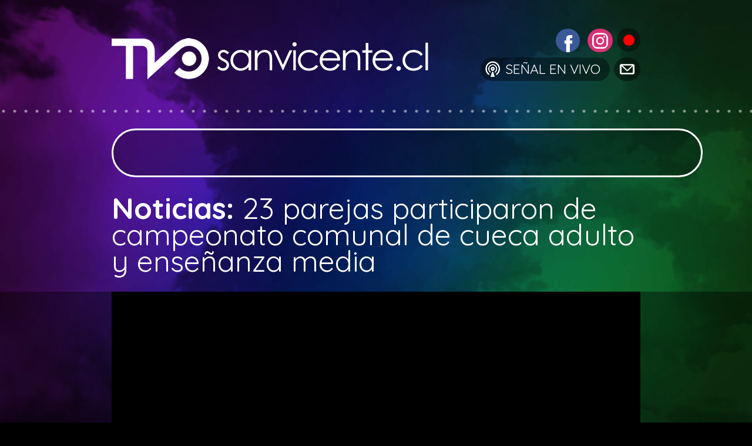

--- FILE ---
content_type: text/html; charset=UTF-8
request_url: https://www.tvosanvicente.cl/2016/09/12/23-parejas-participaron-de-campeonato-comunal-de-cueca-adulto-y-ensenanza-media/
body_size: 9018
content:
<!DOCTYPE html>
<html lang="es-CL">
<head>
<meta charset="UTF-8">
<meta name="viewport" content="width=device-width, initial-scale=0.6, maximum-scale=0.6, user-scalable=0">

<title>23 parejas participaron de campeonato comunal de cueca adulto y enseñanza media | TVO</title>

<!-- Stylesheet principal -->
<link href="https://www.tvosanvicente.cl/wp-content/themes/tvo2022/style.css?ver=989073898" type="text/css" rel="stylesheet" />

<!-- Preconnect para optimizar carga de fuentes -->
<link rel="preconnect" href="https://fonts.googleapis.com">
<link rel="preconnect" href="https://fonts.gstatic.com" crossorigin>
<link href="https://fonts.googleapis.com/css2?family=Quicksand:wght@300;400;500;600;700&display=swap" rel="stylesheet">

<!-- Favicon y app icons -->
<link rel="icon" type="image/png" href="https://www.tvosanvicente.cl/wp-content/themes/tvo2022/img/iconos/favicon-32.png" sizes="32x32">
<link rel="icon" type="image/png" href="https://www.tvosanvicente.cl/wp-content/themes/tvo2022/img/iconos/favicon-16.png" sizes="16x16">
<link rel="apple-touch-icon" sizes="180x180" href="https://www.tvosanvicente.cl/wp-content/themes/tvo2022/img/iconos/favicon-180.png">

<meta name='robots' content='max-image-preview:large' />
	<style>img:is([sizes="auto" i], [sizes^="auto," i]) { contain-intrinsic-size: 3000px 1500px }</style>
	<link rel="alternate" type="application/rss+xml" title="TVO &raquo; 23 parejas participaron de campeonato comunal de cueca adulto y enseñanza media Feed de comentarios" href="https://www.tvosanvicente.cl/2016/09/12/23-parejas-participaron-de-campeonato-comunal-de-cueca-adulto-y-ensenanza-media/feed/" />
    <!-- Open Graph Meta Tags -->
    <meta property="og:title" content="23 parejas participaron de campeonato comunal de cueca adulto y enseñanza media" />
    <meta property="fb:app_id" content="132694543454377" />
    <meta property="og:description" content="Hasta el gimnasio municipal de San Vicente llegaron más de 23 parejas que participaron en el campeonato comunal de enseñanza media y adultos representando a la comuna." />
    <meta property="og:type" content="website" />
    <meta property="og:author" content="TVO" />
    <meta property="og:url" content="https://www.tvosanvicente.cl/2016/09/12/23-parejas-participaron-de-campeonato-comunal-de-cueca-adulto-y-ensenanza-media/"/>
    <meta property="og:site_name" content="TVOSanVicente.cl"/>
    <meta property="og:image" itemprop="image" content="https://img.youtube.com/vi/FVBllab6Le8/maxresdefault.jpg" />
        <meta property="og:image" itemprop="image" content="https://i.ytimg.com/vi/FVBllab6Le8/mqdefault.jpg" />
        <meta property="og:image" itemprop="image" content="https://www.tvosanvicente.cl/wp-content/themes/tvo2022/img/og.jpg" />
    
    <!-- Twitter Card Meta Tags -->
    <meta name="twitter:card" content="summary_large_image" />
    <meta name="twitter:site" content="@tvosanvicente" />
    <meta name="twitter:title" content="23 parejas participaron de campeonato comunal de cueca adulto y enseñanza media" />
    <meta name="twitter:description" content="Hasta el gimnasio municipal de San Vicente llegaron más de 23 parejas que participaron en el campeonato comunal de enseñanza media y adultos representando a la comuna." />
    <meta name="twitter:image" content="https://img.youtube.com/vi/FVBllab6Le8/maxresdefault.jpg" />
    <script type="text/javascript">
/* <![CDATA[ */
window._wpemojiSettings = {"baseUrl":"https:\/\/s.w.org\/images\/core\/emoji\/15.0.3\/72x72\/","ext":".png","svgUrl":"https:\/\/s.w.org\/images\/core\/emoji\/15.0.3\/svg\/","svgExt":".svg","source":{"concatemoji":"https:\/\/www.tvosanvicente.cl\/wp-includes\/js\/wp-emoji-release.min.js?ver=6.7.4"}};
/*! This file is auto-generated */
!function(i,n){var o,s,e;function c(e){try{var t={supportTests:e,timestamp:(new Date).valueOf()};sessionStorage.setItem(o,JSON.stringify(t))}catch(e){}}function p(e,t,n){e.clearRect(0,0,e.canvas.width,e.canvas.height),e.fillText(t,0,0);var t=new Uint32Array(e.getImageData(0,0,e.canvas.width,e.canvas.height).data),r=(e.clearRect(0,0,e.canvas.width,e.canvas.height),e.fillText(n,0,0),new Uint32Array(e.getImageData(0,0,e.canvas.width,e.canvas.height).data));return t.every(function(e,t){return e===r[t]})}function u(e,t,n){switch(t){case"flag":return n(e,"\ud83c\udff3\ufe0f\u200d\u26a7\ufe0f","\ud83c\udff3\ufe0f\u200b\u26a7\ufe0f")?!1:!n(e,"\ud83c\uddfa\ud83c\uddf3","\ud83c\uddfa\u200b\ud83c\uddf3")&&!n(e,"\ud83c\udff4\udb40\udc67\udb40\udc62\udb40\udc65\udb40\udc6e\udb40\udc67\udb40\udc7f","\ud83c\udff4\u200b\udb40\udc67\u200b\udb40\udc62\u200b\udb40\udc65\u200b\udb40\udc6e\u200b\udb40\udc67\u200b\udb40\udc7f");case"emoji":return!n(e,"\ud83d\udc26\u200d\u2b1b","\ud83d\udc26\u200b\u2b1b")}return!1}function f(e,t,n){var r="undefined"!=typeof WorkerGlobalScope&&self instanceof WorkerGlobalScope?new OffscreenCanvas(300,150):i.createElement("canvas"),a=r.getContext("2d",{willReadFrequently:!0}),o=(a.textBaseline="top",a.font="600 32px Arial",{});return e.forEach(function(e){o[e]=t(a,e,n)}),o}function t(e){var t=i.createElement("script");t.src=e,t.defer=!0,i.head.appendChild(t)}"undefined"!=typeof Promise&&(o="wpEmojiSettingsSupports",s=["flag","emoji"],n.supports={everything:!0,everythingExceptFlag:!0},e=new Promise(function(e){i.addEventListener("DOMContentLoaded",e,{once:!0})}),new Promise(function(t){var n=function(){try{var e=JSON.parse(sessionStorage.getItem(o));if("object"==typeof e&&"number"==typeof e.timestamp&&(new Date).valueOf()<e.timestamp+604800&&"object"==typeof e.supportTests)return e.supportTests}catch(e){}return null}();if(!n){if("undefined"!=typeof Worker&&"undefined"!=typeof OffscreenCanvas&&"undefined"!=typeof URL&&URL.createObjectURL&&"undefined"!=typeof Blob)try{var e="postMessage("+f.toString()+"("+[JSON.stringify(s),u.toString(),p.toString()].join(",")+"));",r=new Blob([e],{type:"text/javascript"}),a=new Worker(URL.createObjectURL(r),{name:"wpTestEmojiSupports"});return void(a.onmessage=function(e){c(n=e.data),a.terminate(),t(n)})}catch(e){}c(n=f(s,u,p))}t(n)}).then(function(e){for(var t in e)n.supports[t]=e[t],n.supports.everything=n.supports.everything&&n.supports[t],"flag"!==t&&(n.supports.everythingExceptFlag=n.supports.everythingExceptFlag&&n.supports[t]);n.supports.everythingExceptFlag=n.supports.everythingExceptFlag&&!n.supports.flag,n.DOMReady=!1,n.readyCallback=function(){n.DOMReady=!0}}).then(function(){return e}).then(function(){var e;n.supports.everything||(n.readyCallback(),(e=n.source||{}).concatemoji?t(e.concatemoji):e.wpemoji&&e.twemoji&&(t(e.twemoji),t(e.wpemoji)))}))}((window,document),window._wpemojiSettings);
/* ]]> */
</script>
<style id='wp-emoji-styles-inline-css' type='text/css'>

	img.wp-smiley, img.emoji {
		display: inline !important;
		border: none !important;
		box-shadow: none !important;
		height: 1em !important;
		width: 1em !important;
		margin: 0 0.07em !important;
		vertical-align: -0.1em !important;
		background: none !important;
		padding: 0 !important;
	}
</style>
<link rel='stylesheet' id='wp-block-library-css' href='https://www.tvosanvicente.cl/wp-includes/css/dist/block-library/style.min.css?ver=6.7.4' type='text/css' media='all' />
<style id='classic-theme-styles-inline-css' type='text/css'>
/*! This file is auto-generated */
.wp-block-button__link{color:#fff;background-color:#32373c;border-radius:9999px;box-shadow:none;text-decoration:none;padding:calc(.667em + 2px) calc(1.333em + 2px);font-size:1.125em}.wp-block-file__button{background:#32373c;color:#fff;text-decoration:none}
</style>
<style id='global-styles-inline-css' type='text/css'>
:root{--wp--preset--aspect-ratio--square: 1;--wp--preset--aspect-ratio--4-3: 4/3;--wp--preset--aspect-ratio--3-4: 3/4;--wp--preset--aspect-ratio--3-2: 3/2;--wp--preset--aspect-ratio--2-3: 2/3;--wp--preset--aspect-ratio--16-9: 16/9;--wp--preset--aspect-ratio--9-16: 9/16;--wp--preset--color--black: #000000;--wp--preset--color--cyan-bluish-gray: #abb8c3;--wp--preset--color--white: #ffffff;--wp--preset--color--pale-pink: #f78da7;--wp--preset--color--vivid-red: #cf2e2e;--wp--preset--color--luminous-vivid-orange: #ff6900;--wp--preset--color--luminous-vivid-amber: #fcb900;--wp--preset--color--light-green-cyan: #7bdcb5;--wp--preset--color--vivid-green-cyan: #00d084;--wp--preset--color--pale-cyan-blue: #8ed1fc;--wp--preset--color--vivid-cyan-blue: #0693e3;--wp--preset--color--vivid-purple: #9b51e0;--wp--preset--gradient--vivid-cyan-blue-to-vivid-purple: linear-gradient(135deg,rgba(6,147,227,1) 0%,rgb(155,81,224) 100%);--wp--preset--gradient--light-green-cyan-to-vivid-green-cyan: linear-gradient(135deg,rgb(122,220,180) 0%,rgb(0,208,130) 100%);--wp--preset--gradient--luminous-vivid-amber-to-luminous-vivid-orange: linear-gradient(135deg,rgba(252,185,0,1) 0%,rgba(255,105,0,1) 100%);--wp--preset--gradient--luminous-vivid-orange-to-vivid-red: linear-gradient(135deg,rgba(255,105,0,1) 0%,rgb(207,46,46) 100%);--wp--preset--gradient--very-light-gray-to-cyan-bluish-gray: linear-gradient(135deg,rgb(238,238,238) 0%,rgb(169,184,195) 100%);--wp--preset--gradient--cool-to-warm-spectrum: linear-gradient(135deg,rgb(74,234,220) 0%,rgb(151,120,209) 20%,rgb(207,42,186) 40%,rgb(238,44,130) 60%,rgb(251,105,98) 80%,rgb(254,248,76) 100%);--wp--preset--gradient--blush-light-purple: linear-gradient(135deg,rgb(255,206,236) 0%,rgb(152,150,240) 100%);--wp--preset--gradient--blush-bordeaux: linear-gradient(135deg,rgb(254,205,165) 0%,rgb(254,45,45) 50%,rgb(107,0,62) 100%);--wp--preset--gradient--luminous-dusk: linear-gradient(135deg,rgb(255,203,112) 0%,rgb(199,81,192) 50%,rgb(65,88,208) 100%);--wp--preset--gradient--pale-ocean: linear-gradient(135deg,rgb(255,245,203) 0%,rgb(182,227,212) 50%,rgb(51,167,181) 100%);--wp--preset--gradient--electric-grass: linear-gradient(135deg,rgb(202,248,128) 0%,rgb(113,206,126) 100%);--wp--preset--gradient--midnight: linear-gradient(135deg,rgb(2,3,129) 0%,rgb(40,116,252) 100%);--wp--preset--font-size--small: 13px;--wp--preset--font-size--medium: 20px;--wp--preset--font-size--large: 36px;--wp--preset--font-size--x-large: 42px;--wp--preset--spacing--20: 0.44rem;--wp--preset--spacing--30: 0.67rem;--wp--preset--spacing--40: 1rem;--wp--preset--spacing--50: 1.5rem;--wp--preset--spacing--60: 2.25rem;--wp--preset--spacing--70: 3.38rem;--wp--preset--spacing--80: 5.06rem;--wp--preset--shadow--natural: 6px 6px 9px rgba(0, 0, 0, 0.2);--wp--preset--shadow--deep: 12px 12px 50px rgba(0, 0, 0, 0.4);--wp--preset--shadow--sharp: 6px 6px 0px rgba(0, 0, 0, 0.2);--wp--preset--shadow--outlined: 6px 6px 0px -3px rgba(255, 255, 255, 1), 6px 6px rgba(0, 0, 0, 1);--wp--preset--shadow--crisp: 6px 6px 0px rgba(0, 0, 0, 1);}:where(.is-layout-flex){gap: 0.5em;}:where(.is-layout-grid){gap: 0.5em;}body .is-layout-flex{display: flex;}.is-layout-flex{flex-wrap: wrap;align-items: center;}.is-layout-flex > :is(*, div){margin: 0;}body .is-layout-grid{display: grid;}.is-layout-grid > :is(*, div){margin: 0;}:where(.wp-block-columns.is-layout-flex){gap: 2em;}:where(.wp-block-columns.is-layout-grid){gap: 2em;}:where(.wp-block-post-template.is-layout-flex){gap: 1.25em;}:where(.wp-block-post-template.is-layout-grid){gap: 1.25em;}.has-black-color{color: var(--wp--preset--color--black) !important;}.has-cyan-bluish-gray-color{color: var(--wp--preset--color--cyan-bluish-gray) !important;}.has-white-color{color: var(--wp--preset--color--white) !important;}.has-pale-pink-color{color: var(--wp--preset--color--pale-pink) !important;}.has-vivid-red-color{color: var(--wp--preset--color--vivid-red) !important;}.has-luminous-vivid-orange-color{color: var(--wp--preset--color--luminous-vivid-orange) !important;}.has-luminous-vivid-amber-color{color: var(--wp--preset--color--luminous-vivid-amber) !important;}.has-light-green-cyan-color{color: var(--wp--preset--color--light-green-cyan) !important;}.has-vivid-green-cyan-color{color: var(--wp--preset--color--vivid-green-cyan) !important;}.has-pale-cyan-blue-color{color: var(--wp--preset--color--pale-cyan-blue) !important;}.has-vivid-cyan-blue-color{color: var(--wp--preset--color--vivid-cyan-blue) !important;}.has-vivid-purple-color{color: var(--wp--preset--color--vivid-purple) !important;}.has-black-background-color{background-color: var(--wp--preset--color--black) !important;}.has-cyan-bluish-gray-background-color{background-color: var(--wp--preset--color--cyan-bluish-gray) !important;}.has-white-background-color{background-color: var(--wp--preset--color--white) !important;}.has-pale-pink-background-color{background-color: var(--wp--preset--color--pale-pink) !important;}.has-vivid-red-background-color{background-color: var(--wp--preset--color--vivid-red) !important;}.has-luminous-vivid-orange-background-color{background-color: var(--wp--preset--color--luminous-vivid-orange) !important;}.has-luminous-vivid-amber-background-color{background-color: var(--wp--preset--color--luminous-vivid-amber) !important;}.has-light-green-cyan-background-color{background-color: var(--wp--preset--color--light-green-cyan) !important;}.has-vivid-green-cyan-background-color{background-color: var(--wp--preset--color--vivid-green-cyan) !important;}.has-pale-cyan-blue-background-color{background-color: var(--wp--preset--color--pale-cyan-blue) !important;}.has-vivid-cyan-blue-background-color{background-color: var(--wp--preset--color--vivid-cyan-blue) !important;}.has-vivid-purple-background-color{background-color: var(--wp--preset--color--vivid-purple) !important;}.has-black-border-color{border-color: var(--wp--preset--color--black) !important;}.has-cyan-bluish-gray-border-color{border-color: var(--wp--preset--color--cyan-bluish-gray) !important;}.has-white-border-color{border-color: var(--wp--preset--color--white) !important;}.has-pale-pink-border-color{border-color: var(--wp--preset--color--pale-pink) !important;}.has-vivid-red-border-color{border-color: var(--wp--preset--color--vivid-red) !important;}.has-luminous-vivid-orange-border-color{border-color: var(--wp--preset--color--luminous-vivid-orange) !important;}.has-luminous-vivid-amber-border-color{border-color: var(--wp--preset--color--luminous-vivid-amber) !important;}.has-light-green-cyan-border-color{border-color: var(--wp--preset--color--light-green-cyan) !important;}.has-vivid-green-cyan-border-color{border-color: var(--wp--preset--color--vivid-green-cyan) !important;}.has-pale-cyan-blue-border-color{border-color: var(--wp--preset--color--pale-cyan-blue) !important;}.has-vivid-cyan-blue-border-color{border-color: var(--wp--preset--color--vivid-cyan-blue) !important;}.has-vivid-purple-border-color{border-color: var(--wp--preset--color--vivid-purple) !important;}.has-vivid-cyan-blue-to-vivid-purple-gradient-background{background: var(--wp--preset--gradient--vivid-cyan-blue-to-vivid-purple) !important;}.has-light-green-cyan-to-vivid-green-cyan-gradient-background{background: var(--wp--preset--gradient--light-green-cyan-to-vivid-green-cyan) !important;}.has-luminous-vivid-amber-to-luminous-vivid-orange-gradient-background{background: var(--wp--preset--gradient--luminous-vivid-amber-to-luminous-vivid-orange) !important;}.has-luminous-vivid-orange-to-vivid-red-gradient-background{background: var(--wp--preset--gradient--luminous-vivid-orange-to-vivid-red) !important;}.has-very-light-gray-to-cyan-bluish-gray-gradient-background{background: var(--wp--preset--gradient--very-light-gray-to-cyan-bluish-gray) !important;}.has-cool-to-warm-spectrum-gradient-background{background: var(--wp--preset--gradient--cool-to-warm-spectrum) !important;}.has-blush-light-purple-gradient-background{background: var(--wp--preset--gradient--blush-light-purple) !important;}.has-blush-bordeaux-gradient-background{background: var(--wp--preset--gradient--blush-bordeaux) !important;}.has-luminous-dusk-gradient-background{background: var(--wp--preset--gradient--luminous-dusk) !important;}.has-pale-ocean-gradient-background{background: var(--wp--preset--gradient--pale-ocean) !important;}.has-electric-grass-gradient-background{background: var(--wp--preset--gradient--electric-grass) !important;}.has-midnight-gradient-background{background: var(--wp--preset--gradient--midnight) !important;}.has-small-font-size{font-size: var(--wp--preset--font-size--small) !important;}.has-medium-font-size{font-size: var(--wp--preset--font-size--medium) !important;}.has-large-font-size{font-size: var(--wp--preset--font-size--large) !important;}.has-x-large-font-size{font-size: var(--wp--preset--font-size--x-large) !important;}
:where(.wp-block-post-template.is-layout-flex){gap: 1.25em;}:where(.wp-block-post-template.is-layout-grid){gap: 1.25em;}
:where(.wp-block-columns.is-layout-flex){gap: 2em;}:where(.wp-block-columns.is-layout-grid){gap: 2em;}
:root :where(.wp-block-pullquote){font-size: 1.5em;line-height: 1.6;}
</style>
<link rel='stylesheet' id='ditty-displays-css' href='https://www.tvosanvicente.cl/wp-content/plugins/ditty-news-ticker/build/dittyDisplays.css?ver=3.1.46' type='text/css' media='all' />
<link rel="https://api.w.org/" href="https://www.tvosanvicente.cl/wp-json/" /><link rel="alternate" title="JSON" type="application/json" href="https://www.tvosanvicente.cl/wp-json/wp/v2/posts/5866" /><link rel="EditURI" type="application/rsd+xml" title="RSD" href="https://www.tvosanvicente.cl/xmlrpc.php?rsd" />
<meta name="generator" content="WordPress 6.7.4" />
<link rel="canonical" href="https://www.tvosanvicente.cl/2016/09/12/23-parejas-participaron-de-campeonato-comunal-de-cueca-adulto-y-ensenanza-media/" />
<link rel='shortlink' href='https://www.tvosanvicente.cl/?p=5866' />
<link rel="alternate" title="oEmbed (JSON)" type="application/json+oembed" href="https://www.tvosanvicente.cl/wp-json/oembed/1.0/embed?url=https%3A%2F%2Fwww.tvosanvicente.cl%2F2016%2F09%2F12%2F23-parejas-participaron-de-campeonato-comunal-de-cueca-adulto-y-ensenanza-media%2F" />
<link rel="alternate" title="oEmbed (XML)" type="text/xml+oembed" href="https://www.tvosanvicente.cl/wp-json/oembed/1.0/embed?url=https%3A%2F%2Fwww.tvosanvicente.cl%2F2016%2F09%2F12%2F23-parejas-participaron-de-campeonato-comunal-de-cueca-adulto-y-ensenanza-media%2F&#038;format=xml" />
</head>

<body class="post-template-default single single-post postid-5866 single-format-standard">

<div class="fondo"></div>

<header class="cabecera">
    <a href="https://www.tvosanvicente.cl/" aria-label="Ir a la página de inicio">
        <div class="logo-cabecera"></div>
    </a>
    
    <nav class="social" aria-label="Redes sociales y navegación">
        <span class="social-botones">
            <a target="_blank" rel="noopener noreferrer" href="https://www.facebook.com/tvosanvicente" aria-label="Visitar Facebook de TVO San Vicente">
                <span class="social-facebook">FACEBOOK</span>
            </a>
            <a target="_blank" rel="noopener noreferrer" href="https://www.instagram.com/tvosanvicente" aria-label="Visitar Instagram de TVO San Vicente">
                <span class="social-instagram">INSTAGRAM</span>
            </a>
            <a href="https://www.tvosanvicente.cl/producciones">
                <span class="social-productora">PRODUCCIONES</span>
            </a>
            <a href="https://www.tvosanvicente.cl/envivo">
                <span class="social-envivo">SEÑAL EN VIVO</span>
            </a>
            <a href="https://www.tvosanvicente.cl/contacto">
                <span class="social-contacto">ESCRÍBENOS</span>
            </a>
        </span>
    </nav>
</header>

<div class="separador"></div>

<div class="buscador" role="search">
    <form role="search" method="get" id="searchform" class="searchform" action="https://www.tvosanvicente.cl/">
				<div>
					<label class="screen-reader-text" for="s">Buscar por:</label>
					<input type="text" value="" name="s" id="s" />
					<input type="submit" id="searchsubmit" value="Buscar" />
				</div>
			</form></div>
<!-- Facebook SDK -->
<script>
(function(d, s, id) {
    var js, fjs = d.getElementsByTagName(s)[0];
    if (d.getElementById(id)) return;
    js = d.createElement(s); 
    js.id = id;
    js.src = "//connect.facebook.net/es_LA/sdk.js#xfbml=1&version=v2.4&appId=1455886314711261";
    fjs.parentNode.insertBefore(js, fjs);
}(document, 'script', 'facebook-jssdk'));
</script>


<!-- CONTENIDO DE VIDEO -->
<div class="video-titulo">
    <strong>
        Noticias:
    </strong> 
    23 parejas participaron de campeonato comunal de cueca adulto y enseñanza media</div>

<div class="video-filler">
    <div class="video">
        <div id="ytplayer"></div>
        <script>
        var tag = document.createElement('script');
        tag.src = "https://www.youtube.com/player_api";
        var firstScriptTag = document.getElementsByTagName('script')[0];
        firstScriptTag.parentNode.insertBefore(tag, firstScriptTag);
        
        var player;
        function onYouTubePlayerAPIReady() {
            player = new YT.Player('ytplayer', {
                height: '100%',
                width: '100%',
                videoId: 'FVBllab6Le8',
                playerVars: {
                    'autoplay': 0,
                    'rel': 0
                }
            });
        }
        </script>
    </div>
</div>


<!-- SECCIÓN DE PROMOCIONES -->

<!-- CONTENIDO PRINCIPAL -->

<div class="video-descripcion" id="post-5866">
    
    <!-- Botones para compartir -->
    <div class="compartir-botones">
        <div class="fb-share-button" data-layout="button_count" data-size="large" data-mobile-iframe="true">
            <a target="_blank" href="https://www.facebook.com/sharer/sharer.php?u=https%3A%2F%2Fwww.tvosanvicente.cl%2F2016%2F09%2F12%2F23-parejas-participaron-de-campeonato-comunal-de-cueca-adulto-y-ensenanza-media%2F&amp;src=sdkpreparse" class="fb-xfbml-parse-ignore">Compartir</a>
        </div>      
        <a href="https://twitter.com/share?ref_src=twsrc%5Etfw" class="twitter-share-button" data-size="large" data-via="tvosanvicente" data-related="tvosanvicente" data-show-count="false">Tweet</a>
        <script async src="https://platform.twitter.com/widgets.js" charset="utf-8"></script>
    </div>
    
    <!-- Promo box lateral (categoría 37) -->
            <div class="promo-box">
                            <a href="http://www.tvosanvicente.cl/producciones/" target="_blank">
                    <img src="http://www.tvosanvicente.cl/wp-content/uploads/2022/07/tvoproducciones.jpg" width="100%" alt="Promoción"/>
                </a>
                    </div>
        
    <!-- Contenido del post -->
    <p>Hasta el gimnasio municipal de San Vicente llegaron más de 23 parejas que participaron en el campeonato comunal de enseñanza media y adultos representando a la comuna.</p>
</div>


<!-- SECCIÓN DE COMENTARIOS -->
<div class="video-comentarios-filler">
    <div class="video-comentarios">
        <div class="fb-comments" data-href="https://www.tvosanvicente.cl/2016/09/12/23-parejas-participaron-de-campeonato-comunal-de-cueca-adulto-y-ensenanza-media/" data-mobile="1" data-num_posts="4"></div>
    </div>
</div>

<!-- COMIENZO "EMITIDO ANTERIORMENTE" -->

<div class="video-titulo">LO &Uacute;LTIMO </div>

<div class="bloque-videos">

														                    <!-- VIDEO -->
					<div style="max-width:250px; max-height:200px; position:relative; display:block; margin-right:10px; margin-bottom:10px; overflow:auto; text-align:center; float:left">
					<div style="position: inherit; display: block; width:250px; height:200px; background-image:url(https://img.youtube.com/vi/hRCfT-8T6YU/mqdefault.jpg); background-repeat:no-repeat; background-position:center; background-size:cover;">
					<a href="https://www.tvosanvicente.cl/2026/01/26/carabineros-detiene-a-dos-sujetos-por-traficar-600-comprimidos-de-extasis-en-controles-vehiculares/">
							<div class="programa-video" >
								<div class="programa-video-titulo">
									<div class="programa-video-fecha">
									26 Enero, 2026									</div>
								Carabineros detiene a dos sujetos por traficar 600 comprimidos de Éxtasis en controles vehiculares								</div>
							</div>
					  </a>
					</div>
					</div>
					<!-- FIN VIDEO -->
														                    <!-- VIDEO -->
					<div style="max-width:250px; max-height:200px; position:relative; display:block; margin-right:10px; margin-bottom:10px; overflow:auto; text-align:center; float:left">
					<div style="position: inherit; display: block; width:250px; height:200px; background-image:url(https://img.youtube.com/vi/sHK_8gr11-E/mqdefault.jpg); background-repeat:no-repeat; background-position:center; background-size:cover;">
					<a href="https://www.tvosanvicente.cl/2026/01/25/romanos-cap-6-versiculo-23-el-regalo-de-dios-es-vida/">
							<div class="programa-video" >
								<div class="programa-video-titulo">
									<div class="programa-video-fecha">
									25 Enero, 2026									</div>
								Romanos Cap. 6 versículo 23 &#8220;El regalo de Dios es vida&#8221;								</div>
							</div>
					  </a>
					</div>
					</div>
					<!-- FIN VIDEO -->
														                    <!-- VIDEO -->
					<div style="max-width:250px; max-height:200px; position:relative; display:block; margin-right:10px; margin-bottom:10px; overflow:auto; text-align:center; float:left">
					<div style="position: inherit; display: block; width:250px; height:200px; background-image:url(https://img.youtube.com/vi/LWwKvf42wP0/mqdefault.jpg); background-repeat:no-repeat; background-position:center; background-size:cover;">
					<a href="https://www.tvosanvicente.cl/2026/01/24/encuentran-a-hombre-fallecido-en-via-publica/">
							<div class="programa-video" >
								<div class="programa-video-titulo">
									<div class="programa-video-fecha">
									24 Enero, 2026									</div>
								Encuentran a hombre fallecido en vía publica								</div>
							</div>
					  </a>
					</div>
					</div>
					<!-- FIN VIDEO -->
														                    <!-- VIDEO -->
					<div style="max-width:250px; max-height:200px; position:relative; display:block; margin-right:10px; margin-bottom:10px; overflow:auto; text-align:center; float:left">
					<div style="position: inherit; display: block; width:250px; height:200px; background-image:url(https://img.youtube.com/vi/t7IgWUjasCQ/mqdefault.jpg); background-repeat:no-repeat; background-position:center; background-size:cover;">
					<a href="https://www.tvosanvicente.cl/2026/01/24/tvo-reportajes-no-es-el-sol-somos-nosotros-los-culpables/">
							<div class="programa-video" >
								<div class="programa-video-titulo">
									<div class="programa-video-fecha">
									24 Enero, 2026									</div>
								TVO Reportajes: No es el sol, somos nosotros los culpables								</div>
							</div>
					  </a>
					</div>
					</div>
					<!-- FIN VIDEO -->
														                    <!-- VIDEO -->
					<div style="max-width:250px; max-height:200px; position:relative; display:block; margin-right:10px; margin-bottom:10px; overflow:auto; text-align:center; float:left">
					<div style="position: inherit; display: block; width:250px; height:200px; background-image:url(https://img.youtube.com/vi/X6kmLRS7a4Y/mqdefault.jpg); background-repeat:no-repeat; background-position:center; background-size:cover;">
					<a href="https://www.tvosanvicente.cl/2026/01/23/san-vicente-ayuda-al-sur-cruzada-solidaria-finaliza-este-domingo-25-de-enero/">
							<div class="programa-video" >
								<div class="programa-video-titulo">
									<div class="programa-video-fecha">
									23 Enero, 2026									</div>
								¡San Vicente ayuda al Sur!: cruzada solidaria finaliza este domingo 25 de enero								</div>
							</div>
					  </a>
					</div>
					</div>
					<!-- FIN VIDEO -->
														                    <!-- VIDEO -->
					<div style="max-width:250px; max-height:200px; position:relative; display:block; margin-right:10px; margin-bottom:10px; overflow:auto; text-align:center; float:left">
					<div style="position: inherit; display: block; width:250px; height:200px; background-image:url(https://img.youtube.com/vi/LkK0jXYq_q0/mqdefault.jpg); background-repeat:no-repeat; background-position:center; background-size:cover;">
					<a href="https://www.tvosanvicente.cl/2026/01/23/teatro-a-mil-pasacalle-el-gigante-y-los-ninos-wara-wara-se-presentara-el-1-febrero-en-rancagua/">
							<div class="programa-video" >
								<div class="programa-video-titulo">
									<div class="programa-video-fecha">
									23 Enero, 2026									</div>
								Teatro a mil: Pasacalle “El Gigante y los Niños Wara Wara”, se presentará el 1 febrero en Rancagua								</div>
							</div>
					  </a>
					</div>
					</div>
					<!-- FIN VIDEO -->
														                    <!-- VIDEO -->
					<div style="max-width:250px; max-height:200px; position:relative; display:block; margin-right:10px; margin-bottom:10px; overflow:auto; text-align:center; float:left">
					<div style="position: inherit; display: block; width:250px; height:200px; background-image:url(https://img.youtube.com/vi/_79k2rOZp0w/mqdefault.jpg); background-repeat:no-repeat; background-position:center; background-size:cover;">
					<a href="https://www.tvosanvicente.cl/2026/01/23/refuerzan-medidas-sanitarias-para-el-uso-seguro-de-piscinas-en-el-verano/">
							<div class="programa-video" >
								<div class="programa-video-titulo">
									<div class="programa-video-fecha">
									23 Enero, 2026									</div>
								Refuerzan medidas sanitarias para el uso seguro de piscinas en el verano								</div>
							</div>
					  </a>
					</div>
					</div>
					<!-- FIN VIDEO -->
														                    <!-- VIDEO -->
					<div style="max-width:250px; max-height:200px; position:relative; display:block; margin-right:10px; margin-bottom:10px; overflow:auto; text-align:center; float:left">
					<div style="position: inherit; display: block; width:250px; height:200px; background-image:url(https://img.youtube.com/vi/jQq6m0CCPAs/mqdefault.jpg); background-repeat:no-repeat; background-position:center; background-size:cover;">
					<a href="https://www.tvosanvicente.cl/2026/01/23/requinoa-en-patrullajes-investigativos-de-carabineros-detienen-a-menor-de-17-anos-con-arma-de-fuego/">
							<div class="programa-video" >
								<div class="programa-video-titulo">
									<div class="programa-video-fecha">
									23 Enero, 2026									</div>
								Requínoa, en patrullajes investigativos de Carabineros detienen a menor de 17 años con arma de fuego								</div>
							</div>
					  </a>
					</div>
					</div>
					<!-- FIN VIDEO -->
														                    <!-- VIDEO -->
					<div style="max-width:250px; max-height:200px; position:relative; display:block; margin-right:10px; margin-bottom:10px; overflow:auto; text-align:center; float:left">
					<div style="position: inherit; display: block; width:250px; height:200px; background-image:url(https://img.youtube.com/vi/ScxWxKdeVEQ/mqdefault.jpg); background-repeat:no-repeat; background-position:center; background-size:cover;">
					<a href="https://www.tvosanvicente.cl/2026/01/22/cronica-desde-la-primera-linea-de-combate-forestal-en-el-gran-concepcion/">
							<div class="programa-video" >
								<div class="programa-video-titulo">
									<div class="programa-video-fecha">
									22 Enero, 2026									</div>
								Crónica desde la Primera Línea de Combate Forestal en el Gran Concepción								</div>
							</div>
					  </a>
					</div>
					</div>
					<!-- FIN VIDEO -->
														                    <!-- VIDEO -->
					<div style="max-width:250px; max-height:200px; position:relative; display:block; margin-right:10px; margin-bottom:10px; overflow:auto; text-align:center; float:left">
					<div style="position: inherit; display: block; width:250px; height:200px; background-image:url(https://img.youtube.com/vi/OhWb7PK6fZc/mqdefault.jpg); background-repeat:no-repeat; background-position:center; background-size:cover;">
					<a href="https://www.tvosanvicente.cl/2026/01/22/exitoso-proceso-de-admision-2026-para-las-27-carreras-uoh/">
							<div class="programa-video" >
								<div class="programa-video-titulo">
									<div class="programa-video-fecha">
									22 Enero, 2026									</div>
								Exitoso proceso de admisión 2026 para las 27 carreras UOH								</div>
							</div>
					  </a>
					</div>
					</div>
					<!-- FIN VIDEO -->
														                    <!-- VIDEO -->
					<div style="max-width:250px; max-height:200px; position:relative; display:block; margin-right:10px; margin-bottom:10px; overflow:auto; text-align:center; float:left">
					<div style="position: inherit; display: block; width:250px; height:200px; background-image:url(https://img.youtube.com/vi/M960IVpVMlk/mqdefault.jpg); background-repeat:no-repeat; background-position:center; background-size:cover;">
					<a href="https://www.tvosanvicente.cl/2026/01/21/cesar-bustamante/">
							<div class="programa-video" >
								<div class="programa-video-titulo">
									<div class="programa-video-fecha">
									21 Enero, 2026									</div>
								Cesar Bustamante								</div>
							</div>
					  </a>
					</div>
					</div>
					<!-- FIN VIDEO -->
														                    <!-- VIDEO -->
					<div style="max-width:250px; max-height:200px; position:relative; display:block; margin-right:10px; margin-bottom:10px; overflow:auto; text-align:center; float:left">
					<div style="position: inherit; display: block; width:250px; height:200px; background-image:url(https://img.youtube.com/vi/8K6Q6e6VYoc/mqdefault.jpg); background-repeat:no-repeat; background-position:center; background-size:cover;">
					<a href="https://www.tvosanvicente.cl/2026/01/21/en-rancagua-sujeto-detenido-con-arma-de-fuego-con-encargo-por-hurto/">
							<div class="programa-video" >
								<div class="programa-video-titulo">
									<div class="programa-video-fecha">
									21 Enero, 2026									</div>
								En Rancagua sujeto detenido con arma de fuego con encargo por hurto								</div>
							</div>
					  </a>
					</div>
					</div>
					<!-- FIN VIDEO -->
														                    <!-- VIDEO -->
					<div style="max-width:250px; max-height:200px; position:relative; display:block; margin-right:10px; margin-bottom:10px; overflow:auto; text-align:center; float:left">
					<div style="position: inherit; display: block; width:250px; height:200px; background-image:url(https://img.youtube.com/vi/s7TRZVpz7Ys/mqdefault.jpg); background-repeat:no-repeat; background-position:center; background-size:cover;">
					<a href="https://www.tvosanvicente.cl/2026/01/21/seremi-de-salud-hace-llamado-a-la-ciudadania-a-extremar-cuidados-frente-a-altas-temperaturas/">
							<div class="programa-video" >
								<div class="programa-video-titulo">
									<div class="programa-video-fecha">
									21 Enero, 2026									</div>
								Seremi de Salud hace llamado a la ciudadanía a extremar cuidados frente a altas temperaturas								</div>
							</div>
					  </a>
					</div>
					</div>
					<!-- FIN VIDEO -->
														                    <!-- VIDEO -->
					<div style="max-width:250px; max-height:200px; position:relative; display:block; margin-right:10px; margin-bottom:10px; overflow:auto; text-align:center; float:left">
					<div style="position: inherit; display: block; width:250px; height:200px; background-image:url(https://img.youtube.com/vi/cvYlvGKR9ek/mqdefault.jpg); background-repeat:no-repeat; background-position:center; background-size:cover;">
					<a href="https://www.tvosanvicente.cl/2026/01/19/cultivando-el-folclor-de-nuestra-tierra-raices-del-tagua-tagua-2026/">
							<div class="programa-video" >
								<div class="programa-video-titulo">
									<div class="programa-video-fecha">
									19 Enero, 2026									</div>
								Cultivando el folclor de nuestra tierra: Raíces del Tagua Tagua 2026								</div>
							</div>
					  </a>
					</div>
					</div>
					<!-- FIN VIDEO -->
														                    <!-- VIDEO -->
					<div style="max-width:250px; max-height:200px; position:relative; display:block; margin-right:10px; margin-bottom:10px; overflow:auto; text-align:center; float:left">
					<div style="position: inherit; display: block; width:250px; height:200px; background-image:url(https://img.youtube.com/vi/Xe-dEFtgTBc/mqdefault.jpg); background-repeat:no-repeat; background-position:center; background-size:cover;">
					<a href="https://www.tvosanvicente.cl/2026/01/19/128-familias-de-rancagua-se-ven-beneficiadas-con-la-entrega-de-proyecto-de-viviendas-en-integracion/">
							<div class="programa-video" >
								<div class="programa-video-titulo">
									<div class="programa-video-fecha">
									19 Enero, 2026									</div>
								128 familias de Rancagua se ven beneficiadas con la entrega de proyecto de viviendas en integración								</div>
							</div>
					  </a>
					</div>
					</div>
					<!-- FIN VIDEO -->
														                    <!-- VIDEO -->
					<div style="max-width:250px; max-height:200px; position:relative; display:block; margin-right:10px; margin-bottom:10px; overflow:auto; text-align:center; float:left">
					<div style="position: inherit; display: block; width:250px; height:200px; background-image:url(https://img.youtube.com/vi/Vf2ul6_aSck/mqdefault.jpg); background-repeat:no-repeat; background-position:center; background-size:cover;">
					<a href="https://www.tvosanvicente.cl/2026/01/19/en-las-cabras-centro-de-acopio-en-ayuda-a-damnificados-por-incendios-forestales-en-el-sur/">
							<div class="programa-video" >
								<div class="programa-video-titulo">
									<div class="programa-video-fecha">
									19 Enero, 2026									</div>
								En Las Cabras Centro de acopio en ayuda a damnificados por incendios forestales en el sur								</div>
							</div>
					  </a>
					</div>
					</div>
					<!-- FIN VIDEO -->
														                    <!-- VIDEO -->
					<div style="max-width:250px; max-height:200px; position:relative; display:block; margin-right:10px; margin-bottom:10px; overflow:auto; text-align:center; float:left">
					<div style="position: inherit; display: block; width:250px; height:200px; background-image:url(https://img.youtube.com/vi/bsbIyRhoPko/mqdefault.jpg); background-repeat:no-repeat; background-position:center; background-size:cover;">
					<a href="https://www.tvosanvicente.cl/2026/01/19/tvo-entrevistas-roberto-arce/">
							<div class="programa-video" >
								<div class="programa-video-titulo">
									<div class="programa-video-fecha">
									19 Enero, 2026									</div>
								TVO Entrevistas: Roberto Arce								</div>
							</div>
					  </a>
					</div>
					</div>
					<!-- FIN VIDEO -->
														                    <!-- VIDEO -->
					<div style="max-width:250px; max-height:200px; position:relative; display:block; margin-right:10px; margin-bottom:10px; overflow:auto; text-align:center; float:left">
					<div style="position: inherit; display: block; width:250px; height:200px; background-image:url(https://img.youtube.com/vi/dKoxapC0i8M/mqdefault.jpg); background-repeat:no-repeat; background-position:center; background-size:cover;">
					<a href="https://www.tvosanvicente.cl/2026/01/18/incendio-forestal-en-el-gran-concepcion-ha-consumido-mas-de-tres-mil-hectareas-y-se-mantiene-activo/">
							<div class="programa-video" >
								<div class="programa-video-titulo">
									<div class="programa-video-fecha">
									18 Enero, 2026									</div>
								Incendio Forestal en el Gran Concepción ha consumido más de tres mil hectáreas, y se mantiene activo								</div>
							</div>
					  </a>
					</div>
					</div>
					<!-- FIN VIDEO -->
														                    <!-- VIDEO -->
					<div style="max-width:250px; max-height:200px; position:relative; display:block; margin-right:10px; margin-bottom:10px; overflow:auto; text-align:center; float:left">
					<div style="position: inherit; display: block; width:250px; height:200px; background-image:url(https://img.youtube.com/vi/HLKsH8i0uyM/mqdefault.jpg); background-repeat:no-repeat; background-position:center; background-size:cover;">
					<a href="https://www.tvosanvicente.cl/2026/01/18/incendio-forestal-por-ruta-5-sur-en-san-fernando-sector-la-troya/">
							<div class="programa-video" >
								<div class="programa-video-titulo">
									<div class="programa-video-fecha">
									18 Enero, 2026									</div>
								Incendio Forestal por Ruta 5 Sur en San Fernando, sector La Troya								</div>
							</div>
					  </a>
					</div>
					</div>
					<!-- FIN VIDEO -->
								
				<div style="max-width:250px; max-height:200px; position:relative; display:block; margin-right:10px; margin-bottom:10px; overflow:auto; text-align:center; float:left">
									<div style="width:250px; height:200px;">
						<a href="http://www.tvosanvicente.cl">
							<div class="programa-vermas" >
								<div class="programa-vermas-titulo">Ver m&aacute;s...</div>
							</div>
						</a>
					</div>
				</div>
				
				</div>

<!-- "EMITIDO ANTERIORMENTE" PARA MOVILES -->

		<div class="movil-listado">
		
								<div class="movil-video-comun">
			<div class="movil-video-comun-imagen">
				<div style="width:90px; height:90px; background-image:url(https://img.youtube.com/vi/hRCfT-8T6YU/mqdefault.jpg); background-repeat:no-repeat; background-position:center; background-size:cover;">
					<a href="https://www.tvosanvicente.cl/2026/01/26/carabineros-detiene-a-dos-sujetos-por-traficar-600-comprimidos-de-extasis-en-controles-vehiculares/"><div class="movil-video-comun-cliqueable"></div></a>
				</div>
			</div>
			
			<div class="movil-video-comun-texto">
				<div class="movil-video-comun-fecha"><a href="https://www.tvosanvicente.cl/2026/01/26/carabineros-detiene-a-dos-sujetos-por-traficar-600-comprimidos-de-extasis-en-controles-vehiculares/">26 Enero, 2026</a></div>
				<a href="https://www.tvosanvicente.cl/2026/01/26/carabineros-detiene-a-dos-sujetos-por-traficar-600-comprimidos-de-extasis-en-controles-vehiculares/">Carabineros detiene a dos sujetos por traficar 600 comprimidos de Éxtasis en controles vehiculares</a>
			</div>
		</div>
								<div class="movil-video-comun">
			<div class="movil-video-comun-imagen">
				<div style="width:90px; height:90px; background-image:url(https://img.youtube.com/vi/sHK_8gr11-E/mqdefault.jpg); background-repeat:no-repeat; background-position:center; background-size:cover;">
					<a href="https://www.tvosanvicente.cl/2026/01/25/romanos-cap-6-versiculo-23-el-regalo-de-dios-es-vida/"><div class="movil-video-comun-cliqueable"></div></a>
				</div>
			</div>
			
			<div class="movil-video-comun-texto">
				<div class="movil-video-comun-fecha"><a href="https://www.tvosanvicente.cl/2026/01/25/romanos-cap-6-versiculo-23-el-regalo-de-dios-es-vida/">25 Enero, 2026</a></div>
				<a href="https://www.tvosanvicente.cl/2026/01/25/romanos-cap-6-versiculo-23-el-regalo-de-dios-es-vida/">Romanos Cap. 6 versículo 23 &#8220;El regalo de Dios es vida&#8221;</a>
			</div>
		</div>
								<div class="movil-video-comun">
			<div class="movil-video-comun-imagen">
				<div style="width:90px; height:90px; background-image:url(https://img.youtube.com/vi/LWwKvf42wP0/mqdefault.jpg); background-repeat:no-repeat; background-position:center; background-size:cover;">
					<a href="https://www.tvosanvicente.cl/2026/01/24/encuentran-a-hombre-fallecido-en-via-publica/"><div class="movil-video-comun-cliqueable"></div></a>
				</div>
			</div>
			
			<div class="movil-video-comun-texto">
				<div class="movil-video-comun-fecha"><a href="https://www.tvosanvicente.cl/2026/01/24/encuentran-a-hombre-fallecido-en-via-publica/">24 Enero, 2026</a></div>
				<a href="https://www.tvosanvicente.cl/2026/01/24/encuentran-a-hombre-fallecido-en-via-publica/">Encuentran a hombre fallecido en vía publica</a>
			</div>
		</div>
								<div class="movil-video-comun">
			<div class="movil-video-comun-imagen">
				<div style="width:90px; height:90px; background-image:url(https://img.youtube.com/vi/t7IgWUjasCQ/mqdefault.jpg); background-repeat:no-repeat; background-position:center; background-size:cover;">
					<a href="https://www.tvosanvicente.cl/2026/01/24/tvo-reportajes-no-es-el-sol-somos-nosotros-los-culpables/"><div class="movil-video-comun-cliqueable"></div></a>
				</div>
			</div>
			
			<div class="movil-video-comun-texto">
				<div class="movil-video-comun-fecha"><a href="https://www.tvosanvicente.cl/2026/01/24/tvo-reportajes-no-es-el-sol-somos-nosotros-los-culpables/">24 Enero, 2026</a></div>
				<a href="https://www.tvosanvicente.cl/2026/01/24/tvo-reportajes-no-es-el-sol-somos-nosotros-los-culpables/">TVO Reportajes: No es el sol, somos nosotros los culpables</a>
			</div>
		</div>
								<div class="movil-video-comun">
			<div class="movil-video-comun-imagen">
				<div style="width:90px; height:90px; background-image:url(https://img.youtube.com/vi/X6kmLRS7a4Y/mqdefault.jpg); background-repeat:no-repeat; background-position:center; background-size:cover;">
					<a href="https://www.tvosanvicente.cl/2026/01/23/san-vicente-ayuda-al-sur-cruzada-solidaria-finaliza-este-domingo-25-de-enero/"><div class="movil-video-comun-cliqueable"></div></a>
				</div>
			</div>
			
			<div class="movil-video-comun-texto">
				<div class="movil-video-comun-fecha"><a href="https://www.tvosanvicente.cl/2026/01/23/san-vicente-ayuda-al-sur-cruzada-solidaria-finaliza-este-domingo-25-de-enero/">23 Enero, 2026</a></div>
				<a href="https://www.tvosanvicente.cl/2026/01/23/san-vicente-ayuda-al-sur-cruzada-solidaria-finaliza-este-domingo-25-de-enero/">¡San Vicente ayuda al Sur!: cruzada solidaria finaliza este domingo 25 de enero</a>
			</div>
		</div>
								<div class="movil-video-comun">
			<div class="movil-video-comun-imagen">
				<div style="width:90px; height:90px; background-image:url(https://img.youtube.com/vi/LkK0jXYq_q0/mqdefault.jpg); background-repeat:no-repeat; background-position:center; background-size:cover;">
					<a href="https://www.tvosanvicente.cl/2026/01/23/teatro-a-mil-pasacalle-el-gigante-y-los-ninos-wara-wara-se-presentara-el-1-febrero-en-rancagua/"><div class="movil-video-comun-cliqueable"></div></a>
				</div>
			</div>
			
			<div class="movil-video-comun-texto">
				<div class="movil-video-comun-fecha"><a href="https://www.tvosanvicente.cl/2026/01/23/teatro-a-mil-pasacalle-el-gigante-y-los-ninos-wara-wara-se-presentara-el-1-febrero-en-rancagua/">23 Enero, 2026</a></div>
				<a href="https://www.tvosanvicente.cl/2026/01/23/teatro-a-mil-pasacalle-el-gigante-y-los-ninos-wara-wara-se-presentara-el-1-febrero-en-rancagua/">Teatro a mil: Pasacalle “El Gigante y los Niños Wara Wara”, se presentará el 1 febrero en Rancagua</a>
			</div>
		</div>
								<div class="movil-video-comun">
			<div class="movil-video-comun-imagen">
				<div style="width:90px; height:90px; background-image:url(https://img.youtube.com/vi/_79k2rOZp0w/mqdefault.jpg); background-repeat:no-repeat; background-position:center; background-size:cover;">
					<a href="https://www.tvosanvicente.cl/2026/01/23/refuerzan-medidas-sanitarias-para-el-uso-seguro-de-piscinas-en-el-verano/"><div class="movil-video-comun-cliqueable"></div></a>
				</div>
			</div>
			
			<div class="movil-video-comun-texto">
				<div class="movil-video-comun-fecha"><a href="https://www.tvosanvicente.cl/2026/01/23/refuerzan-medidas-sanitarias-para-el-uso-seguro-de-piscinas-en-el-verano/">23 Enero, 2026</a></div>
				<a href="https://www.tvosanvicente.cl/2026/01/23/refuerzan-medidas-sanitarias-para-el-uso-seguro-de-piscinas-en-el-verano/">Refuerzan medidas sanitarias para el uso seguro de piscinas en el verano</a>
			</div>
		</div>
								<div class="movil-video-comun">
			<div class="movil-video-comun-imagen">
				<div style="width:90px; height:90px; background-image:url(https://img.youtube.com/vi/jQq6m0CCPAs/mqdefault.jpg); background-repeat:no-repeat; background-position:center; background-size:cover;">
					<a href="https://www.tvosanvicente.cl/2026/01/23/requinoa-en-patrullajes-investigativos-de-carabineros-detienen-a-menor-de-17-anos-con-arma-de-fuego/"><div class="movil-video-comun-cliqueable"></div></a>
				</div>
			</div>
			
			<div class="movil-video-comun-texto">
				<div class="movil-video-comun-fecha"><a href="https://www.tvosanvicente.cl/2026/01/23/requinoa-en-patrullajes-investigativos-de-carabineros-detienen-a-menor-de-17-anos-con-arma-de-fuego/">23 Enero, 2026</a></div>
				<a href="https://www.tvosanvicente.cl/2026/01/23/requinoa-en-patrullajes-investigativos-de-carabineros-detienen-a-menor-de-17-anos-con-arma-de-fuego/">Requínoa, en patrullajes investigativos de Carabineros detienen a menor de 17 años con arma de fuego</a>
			</div>
		</div>
								<div class="movil-video-comun">
			<div class="movil-video-comun-imagen">
				<div style="width:90px; height:90px; background-image:url(https://img.youtube.com/vi/ScxWxKdeVEQ/mqdefault.jpg); background-repeat:no-repeat; background-position:center; background-size:cover;">
					<a href="https://www.tvosanvicente.cl/2026/01/22/cronica-desde-la-primera-linea-de-combate-forestal-en-el-gran-concepcion/"><div class="movil-video-comun-cliqueable"></div></a>
				</div>
			</div>
			
			<div class="movil-video-comun-texto">
				<div class="movil-video-comun-fecha"><a href="https://www.tvosanvicente.cl/2026/01/22/cronica-desde-la-primera-linea-de-combate-forestal-en-el-gran-concepcion/">22 Enero, 2026</a></div>
				<a href="https://www.tvosanvicente.cl/2026/01/22/cronica-desde-la-primera-linea-de-combate-forestal-en-el-gran-concepcion/">Crónica desde la Primera Línea de Combate Forestal en el Gran Concepción</a>
			</div>
		</div>
								<div class="movil-video-comun">
			<div class="movil-video-comun-imagen">
				<div style="width:90px; height:90px; background-image:url(https://img.youtube.com/vi/OhWb7PK6fZc/mqdefault.jpg); background-repeat:no-repeat; background-position:center; background-size:cover;">
					<a href="https://www.tvosanvicente.cl/2026/01/22/exitoso-proceso-de-admision-2026-para-las-27-carreras-uoh/"><div class="movil-video-comun-cliqueable"></div></a>
				</div>
			</div>
			
			<div class="movil-video-comun-texto">
				<div class="movil-video-comun-fecha"><a href="https://www.tvosanvicente.cl/2026/01/22/exitoso-proceso-de-admision-2026-para-las-27-carreras-uoh/">22 Enero, 2026</a></div>
				<a href="https://www.tvosanvicente.cl/2026/01/22/exitoso-proceso-de-admision-2026-para-las-27-carreras-uoh/">Exitoso proceso de admisión 2026 para las 27 carreras UOH</a>
			</div>
		</div>
								<div class="movil-video-comun">
			<div class="movil-video-comun-imagen">
				<div style="width:90px; height:90px; background-image:url(https://img.youtube.com/vi/M960IVpVMlk/mqdefault.jpg); background-repeat:no-repeat; background-position:center; background-size:cover;">
					<a href="https://www.tvosanvicente.cl/2026/01/21/cesar-bustamante/"><div class="movil-video-comun-cliqueable"></div></a>
				</div>
			</div>
			
			<div class="movil-video-comun-texto">
				<div class="movil-video-comun-fecha"><a href="https://www.tvosanvicente.cl/2026/01/21/cesar-bustamante/">21 Enero, 2026</a></div>
				<a href="https://www.tvosanvicente.cl/2026/01/21/cesar-bustamante/">Cesar Bustamante</a>
			</div>
		</div>
								<div class="movil-video-comun">
			<div class="movil-video-comun-imagen">
				<div style="width:90px; height:90px; background-image:url(https://img.youtube.com/vi/8K6Q6e6VYoc/mqdefault.jpg); background-repeat:no-repeat; background-position:center; background-size:cover;">
					<a href="https://www.tvosanvicente.cl/2026/01/21/en-rancagua-sujeto-detenido-con-arma-de-fuego-con-encargo-por-hurto/"><div class="movil-video-comun-cliqueable"></div></a>
				</div>
			</div>
			
			<div class="movil-video-comun-texto">
				<div class="movil-video-comun-fecha"><a href="https://www.tvosanvicente.cl/2026/01/21/en-rancagua-sujeto-detenido-con-arma-de-fuego-con-encargo-por-hurto/">21 Enero, 2026</a></div>
				<a href="https://www.tvosanvicente.cl/2026/01/21/en-rancagua-sujeto-detenido-con-arma-de-fuego-con-encargo-por-hurto/">En Rancagua sujeto detenido con arma de fuego con encargo por hurto</a>
			</div>
		</div>
								<div class="movil-video-comun">
			<div class="movil-video-comun-imagen">
				<div style="width:90px; height:90px; background-image:url(https://img.youtube.com/vi/s7TRZVpz7Ys/mqdefault.jpg); background-repeat:no-repeat; background-position:center; background-size:cover;">
					<a href="https://www.tvosanvicente.cl/2026/01/21/seremi-de-salud-hace-llamado-a-la-ciudadania-a-extremar-cuidados-frente-a-altas-temperaturas/"><div class="movil-video-comun-cliqueable"></div></a>
				</div>
			</div>
			
			<div class="movil-video-comun-texto">
				<div class="movil-video-comun-fecha"><a href="https://www.tvosanvicente.cl/2026/01/21/seremi-de-salud-hace-llamado-a-la-ciudadania-a-extremar-cuidados-frente-a-altas-temperaturas/">21 Enero, 2026</a></div>
				<a href="https://www.tvosanvicente.cl/2026/01/21/seremi-de-salud-hace-llamado-a-la-ciudadania-a-extremar-cuidados-frente-a-altas-temperaturas/">Seremi de Salud hace llamado a la ciudadanía a extremar cuidados frente a altas temperaturas</a>
			</div>
		</div>
								<div class="movil-video-comun">
			<div class="movil-video-comun-imagen">
				<div style="width:90px; height:90px; background-image:url(https://img.youtube.com/vi/cvYlvGKR9ek/mqdefault.jpg); background-repeat:no-repeat; background-position:center; background-size:cover;">
					<a href="https://www.tvosanvicente.cl/2026/01/19/cultivando-el-folclor-de-nuestra-tierra-raices-del-tagua-tagua-2026/"><div class="movil-video-comun-cliqueable"></div></a>
				</div>
			</div>
			
			<div class="movil-video-comun-texto">
				<div class="movil-video-comun-fecha"><a href="https://www.tvosanvicente.cl/2026/01/19/cultivando-el-folclor-de-nuestra-tierra-raices-del-tagua-tagua-2026/">19 Enero, 2026</a></div>
				<a href="https://www.tvosanvicente.cl/2026/01/19/cultivando-el-folclor-de-nuestra-tierra-raices-del-tagua-tagua-2026/">Cultivando el folclor de nuestra tierra: Raíces del Tagua Tagua 2026</a>
			</div>
		</div>
								<div class="movil-video-comun">
			<div class="movil-video-comun-imagen">
				<div style="width:90px; height:90px; background-image:url(https://img.youtube.com/vi/Xe-dEFtgTBc/mqdefault.jpg); background-repeat:no-repeat; background-position:center; background-size:cover;">
					<a href="https://www.tvosanvicente.cl/2026/01/19/128-familias-de-rancagua-se-ven-beneficiadas-con-la-entrega-de-proyecto-de-viviendas-en-integracion/"><div class="movil-video-comun-cliqueable"></div></a>
				</div>
			</div>
			
			<div class="movil-video-comun-texto">
				<div class="movil-video-comun-fecha"><a href="https://www.tvosanvicente.cl/2026/01/19/128-familias-de-rancagua-se-ven-beneficiadas-con-la-entrega-de-proyecto-de-viviendas-en-integracion/">19 Enero, 2026</a></div>
				<a href="https://www.tvosanvicente.cl/2026/01/19/128-familias-de-rancagua-se-ven-beneficiadas-con-la-entrega-de-proyecto-de-viviendas-en-integracion/">128 familias de Rancagua se ven beneficiadas con la entrega de proyecto de viviendas en integración</a>
			</div>
		</div>
								<div class="movil-video-comun">
			<div class="movil-video-comun-imagen">
				<div style="width:90px; height:90px; background-image:url(https://img.youtube.com/vi/Vf2ul6_aSck/mqdefault.jpg); background-repeat:no-repeat; background-position:center; background-size:cover;">
					<a href="https://www.tvosanvicente.cl/2026/01/19/en-las-cabras-centro-de-acopio-en-ayuda-a-damnificados-por-incendios-forestales-en-el-sur/"><div class="movil-video-comun-cliqueable"></div></a>
				</div>
			</div>
			
			<div class="movil-video-comun-texto">
				<div class="movil-video-comun-fecha"><a href="https://www.tvosanvicente.cl/2026/01/19/en-las-cabras-centro-de-acopio-en-ayuda-a-damnificados-por-incendios-forestales-en-el-sur/">19 Enero, 2026</a></div>
				<a href="https://www.tvosanvicente.cl/2026/01/19/en-las-cabras-centro-de-acopio-en-ayuda-a-damnificados-por-incendios-forestales-en-el-sur/">En Las Cabras Centro de acopio en ayuda a damnificados por incendios forestales en el sur</a>
			</div>
		</div>
								<div class="movil-video-comun">
			<div class="movil-video-comun-imagen">
				<div style="width:90px; height:90px; background-image:url(https://img.youtube.com/vi/bsbIyRhoPko/mqdefault.jpg); background-repeat:no-repeat; background-position:center; background-size:cover;">
					<a href="https://www.tvosanvicente.cl/2026/01/19/tvo-entrevistas-roberto-arce/"><div class="movil-video-comun-cliqueable"></div></a>
				</div>
			</div>
			
			<div class="movil-video-comun-texto">
				<div class="movil-video-comun-fecha"><a href="https://www.tvosanvicente.cl/2026/01/19/tvo-entrevistas-roberto-arce/">19 Enero, 2026</a></div>
				<a href="https://www.tvosanvicente.cl/2026/01/19/tvo-entrevistas-roberto-arce/">TVO Entrevistas: Roberto Arce</a>
			</div>
		</div>
								<div class="movil-video-comun">
			<div class="movil-video-comun-imagen">
				<div style="width:90px; height:90px; background-image:url(https://img.youtube.com/vi/dKoxapC0i8M/mqdefault.jpg); background-repeat:no-repeat; background-position:center; background-size:cover;">
					<a href="https://www.tvosanvicente.cl/2026/01/18/incendio-forestal-en-el-gran-concepcion-ha-consumido-mas-de-tres-mil-hectareas-y-se-mantiene-activo/"><div class="movil-video-comun-cliqueable"></div></a>
				</div>
			</div>
			
			<div class="movil-video-comun-texto">
				<div class="movil-video-comun-fecha"><a href="https://www.tvosanvicente.cl/2026/01/18/incendio-forestal-en-el-gran-concepcion-ha-consumido-mas-de-tres-mil-hectareas-y-se-mantiene-activo/">18 Enero, 2026</a></div>
				<a href="https://www.tvosanvicente.cl/2026/01/18/incendio-forestal-en-el-gran-concepcion-ha-consumido-mas-de-tres-mil-hectareas-y-se-mantiene-activo/">Incendio Forestal en el Gran Concepción ha consumido más de tres mil hectáreas, y se mantiene activo</a>
			</div>
		</div>
								<div class="movil-video-comun">
			<div class="movil-video-comun-imagen">
				<div style="width:90px; height:90px; background-image:url(https://img.youtube.com/vi/HLKsH8i0uyM/mqdefault.jpg); background-repeat:no-repeat; background-position:center; background-size:cover;">
					<a href="https://www.tvosanvicente.cl/2026/01/18/incendio-forestal-por-ruta-5-sur-en-san-fernando-sector-la-troya/"><div class="movil-video-comun-cliqueable"></div></a>
				</div>
			</div>
			
			<div class="movil-video-comun-texto">
				<div class="movil-video-comun-fecha"><a href="https://www.tvosanvicente.cl/2026/01/18/incendio-forestal-por-ruta-5-sur-en-san-fernando-sector-la-troya/">18 Enero, 2026</a></div>
				<a href="https://www.tvosanvicente.cl/2026/01/18/incendio-forestal-por-ruta-5-sur-en-san-fernando-sector-la-troya/">Incendio Forestal por Ruta 5 Sur en San Fernando, sector La Troya</a>
			</div>
		</div>
				
		<div class="movil-video-comun">
			<div class="movil-video-comun-imagen">
				<div style="width:90px; height:90px; background-image:url(https://www.tvosanvicente.cl/wp-content/themes/tvo2022/img/mas.png); background-repeat:no-repeat; background-position:center; background-size:60px;">
					<a href="http://www.tvosanvicente.cl"><div class="movil-video-comun-cliqueable"></div></a>
				</div>
			</div>
			
			<div class="movil-video-comun-texto">
				<a href="http://www.tvosanvicente.cl">Ver m&aacute;s...</a></div>
		</div>
		
		</div>
				
<!-- FIN "EMITIDO ANTERIORMENTE" -->

<div class="footer">
    <div class="footer-text">
        <strong>TVO Producciones</strong><br>
        Horacio Aránguiz #1351<br>
        Teléfono: <a href="tel:+56964969983" style="color: inherit; text-decoration: none;">+56 9 6496 9983</a><br>
        <a href="mailto:contacto@tvosanvicente.cl" style="color: inherit; text-decoration: none;">contacto@tvosanvicente.cl</a>
    </div>
    <div class="footer-logo"></div>
</div>

</body>
</html>

<!--
=======================================================================================
Desarrollado x GVM 2022
=======================================================================================
Gracias Enzo por migrarnos de servidor <3
=======================================================================================
-->